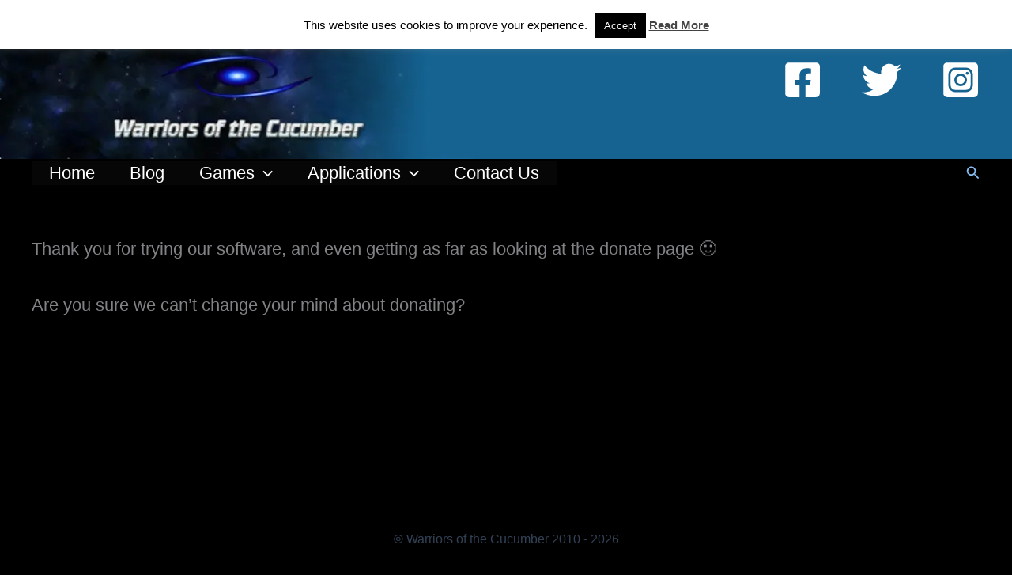

--- FILE ---
content_type: text/plain
request_url: https://www.google-analytics.com/j/collect?v=1&_v=j102&a=1478770164&t=pageview&_s=1&dl=https%3A%2F%2Fwww.warriorsofthecucumber.com%2Fapplications%2Fbitmap-font-creator%2Fcancel%2F&ul=en-us%40posix&dt=Please%20reconsider...%20-&sr=1280x720&vp=1280x720&_u=IEBAAEABAAAAACAAI~&jid=1874939791&gjid=460725337&cid=1456827319.1769184913&tid=UA-41048265-2&_gid=1960827081.1769184913&_r=1&_slc=1&z=1853619953
body_size: -454
content:
2,cG-XHZ6DQP08K